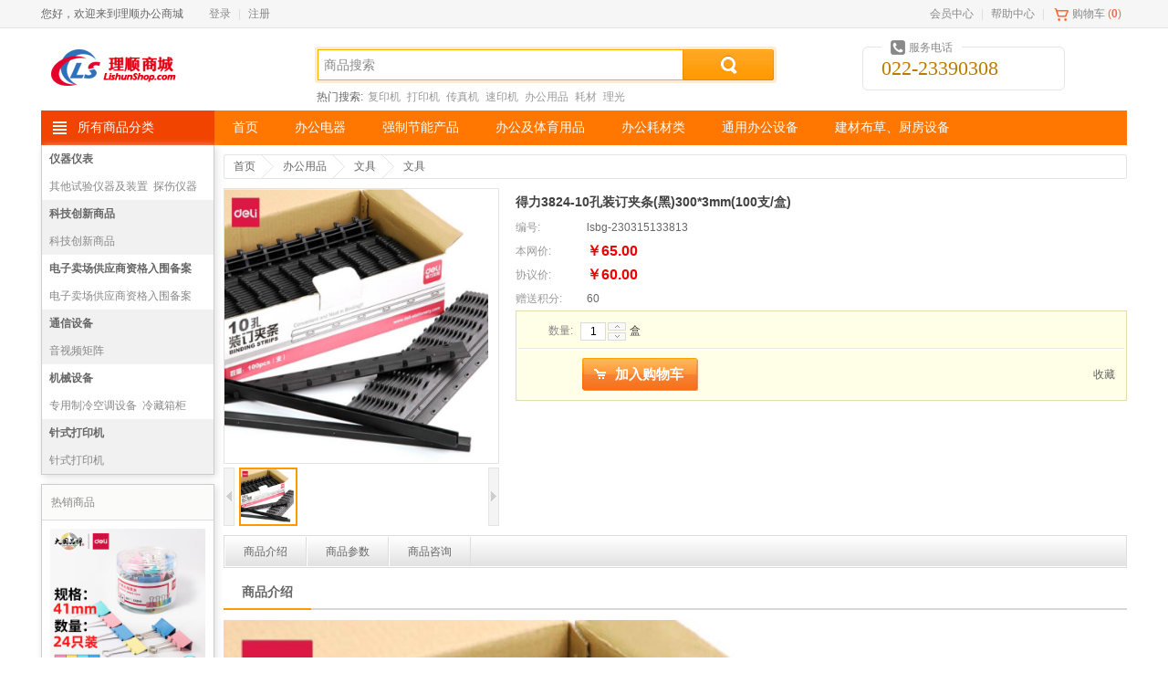

--- FILE ---
content_type: text/html;charset=UTF-8
request_url: https://lishunshop.com/product/detail/23043
body_size: 8023
content:
<!DOCTYPE html PUBLIC "-//W3C//DTD XHTML 1.0 Transitional//EN" "http://www.w3.org/TR/xhtml1/DTD/xhtml1-transitional.dtd">
<html xmlns="http://www.w3.org/1999/xhtml">
<head>
<meta http-equiv="content-type" content="text/html;charset=utf-8" />
<meta http-equiv="X-UA-Compatible" content="IE=edge" />
	<title>得力3824-10孔装订夹条(黑)300*3mm(100支/盒)</title>
	<meta name="author" content="SHOP++ Team" />
	<meta name="copyright" content="SHOP++" />
		<meta name="keywords" content="得力3824-10孔装订夹条(黑)300*3mm(100支/盒)" />
		<meta name="description" content="得力3824-10孔装订夹条(黑)300*3mm(100支/盒)" />
<link href="/resources/shop/css/animate.css" rel="stylesheet" type="text/css" />
<link href="/resources/shop/css/common.css" rel="stylesheet" type="text/css" />
<link href="/resources/shop/css/product.css" rel="stylesheet" type="text/css" />
<script type="text/javascript" src="/resources/shop/js/jquery.js"></script>
<script type="text/javascript" src="/resources/shop/js/jquery.tools.js"></script>
<script type="text/javascript" src="/resources/shop/js/jquery.jqzoom.js"></script>
<script type="text/javascript" src="/resources/shop/js/jquery.validate.js"></script>
<script type="text/javascript" src="/resources/shop/js/common.js"></script>
<script type="text/javascript">
$().ready(function() {

	var $headerCart = $("#headerCart");
	var $historyProduct = $("#historyProduct");
	var $clearHistoryProduct = $("#historyProduct a.clear");
	var $zoom = $("#zoom");
	var $thumbnailScrollable = $("#thumbnailScrollable");
	var $thumbnail = $("#thumbnailScrollable a");
	var $dialogOverlay = $("#dialogOverlay");
	var $preview = $("#preview");
	var $previewClose = $("#preview a.close");
	var $previewScrollable = $("#previewScrollable");
	var $price = $("#price");
	var $marketPrice = $("#marketPrice");
	var $rewardPoint = $("#rewardPoint");
	var $exchangePoint = $("#exchangePoint");
	var $specification = $("#specification dl");
	var $specificationTips = $("#specification div");
	var $specificationValue = $("#specification a");
	var $productNotifyForm = $("#productNotifyForm");
	var $productNotify = $("#productNotify");
	var $productNotifyEmail = $("#productNotify input");
	var $addProductNotify = $("#addProductNotify");
	var $quantity = $("#quantity");
	var $increase = $("#increase");
	var $decrease = $("#decrease");
	var $addCart = $("#addCart");
	var $exchange = $("#exchange");
	var $addProductFavorite = $("#addProductFavorite");
	var $window = $(window);
	var $bar = $("#bar ul");
	var $introductionTab = $("#introductionTab");
	var $parameterTab = $("#parameterTab");
	var $reviewTab = $("#reviewTab");
	var $consultationTab = $("#consultationTab");
	var $introduction = $("#introduction");
	var $parameter = $("#parameter");
	var $review = $("#review");
	var $addReview = $("#addReview");
	var $consultation = $("#consultation");
	var $addConsultation = $("#addConsultation");
	var barTop = $bar.offset().top;
	var barWidth = $bar.width();
	var skuId = 23043;
	var skuData = {};
	
	
	// 商品图片放大镜
	$zoom.jqzoom({
		zoomWidth: 368,
		zoomHeight: 368,
		title: false,
		preloadText: null,
		preloadImages: false
	});
	
	// 缩略图滚动
	$thumbnailScrollable.scrollable();
	
	$thumbnail.hover(function() {
		var $this = $(this);
		if ($this.hasClass("current")) {
			return false;
		}
		
		$thumbnail.removeClass("current");
		$this.addClass("current").click();
	});
	
	var previewScrollable = $previewScrollable.scrollable({
		keyboard: true
	});
	
	// 商品图片预览
	$zoom.click(function() {
		$preview.show().find("img[data-original]").each(function() {
			var $this = $(this);
			$this.attr("src", $this.attr("data-original")).removeAttr("data-original");
		});
		previewScrollable.data("scrollable").seekTo($thumbnail.filter(".current").index(), 0);
		$dialogOverlay.show();
		return false;
	});
	
	$previewClose.click(function() {
		$preview.hide();
		$dialogOverlay.hide();
	});
	
	// 规格值选择
	$specificationValue.click(function() {
		var $this = $(this);
		if ($this.hasClass("locked")) {
			return false;
		}
		
		$this.toggleClass("selected").parent().siblings().children("a").removeClass("selected");
		lockSpecificationValue();
		return false;
	});
	
	// 锁定规格值
	function lockSpecificationValue() {
		var currentSpecificationValueIds = $specification.map(function() {
			$selected = $(this).find("a.selected");
			return $selected.size() > 0 ? $selected.attr("val") : [null];
		}).get();
		$specification.each(function(i) {
			$(this).find("a").each(function(j) {
				var $this = $(this);
				var specificationValueIds = currentSpecificationValueIds.slice(0);
				specificationValueIds[i] = $this.attr("val");
				if (isValid(specificationValueIds)) {
					$this.removeClass("locked");
				} else {
					$this.addClass("locked");
				}
			});
		});
		var sku = skuData[currentSpecificationValueIds.join(",")];
		if (sku != null) {
			skuId = sku.id;
			$price.text(currency(sku.price, true));
			$marketPrice.text(currency(sku.marketPrice, true));
			$rewardPoint.text(sku.rewardPoint);
			$exchangePoint.text(sku.exchangePoint);
			if (sku.isOutOfStock) {
				if ($addProductNotify.val() == "确定登记") {
					$productNotify.show();
				}
				$addProductNotify.show();
				$quantity.closest("dl").hide();
				$addCart.hide();
				$exchange.hide();
			} else {
				$productNotify.hide();
				$addProductNotify.hide();
				$quantity.closest("dl").show();
				$addCart.show();
				$exchange.show();
			}
		} else {
			skuId = null;
		}
	}
	
	// 判断规格值ID是否有效
	function isValid(specificationValueIds) {
		for(var key in skuData) {
			var ids = key.split(",");
			if (match(specificationValueIds, ids)) {
				return true;
			}
		}
		return false;
	}
	
	// 判断数组是否配比
	function match(array1, array2) {
		if (array1.length != array2.length) {
			return false;
		}
		for(var i = 0; i < array1.length; i ++) {
			if (array1[i] != null && array2[i] != null && array1[i] != array2[i]) {
				return false;
			}
		}
		return true;
	}
	
	// 到货通知
	$addProductNotify.click(function() {
		if (skuId == null) {
			$specificationTips.fadeIn(150).fadeOut(150).fadeIn(150);
			return false;
		}
		if ($addProductNotify.val() == "到货通知我") {
			$addProductNotify.val("确定登记");
			$productNotify.show();
			$productNotifyEmail.focus();
			if ($.trim($productNotifyEmail.val()) == "") {
				$.ajax({
					url: "/product_notify/email",
					type: "GET",
					dataType: "json",
					success: function(data) {
						$productNotifyEmail.val(data.email);
					}
				});
			}
		} else {
			$productNotifyForm.submit();
		}
		return false;
	});
	
	// 到货通知表单验证
	$productNotifyForm.validate({
		rules: {
			email: {
				required: true,
				email: true
			}
		},
		submitHandler: function(form) {
			$.ajax({
				url: "/product_notify/save",
				type: "POST",
				data: {skuId: skuId, email: $productNotifyEmail.val()},
				dataType: "json",
				beforeSend: function() {
					$addProductNotify.prop("disabled", true);
				},
				success: function(data) {
					$addProductNotify.val("到货通知我");
					$productNotify.hide();
				},
				complete: function() {
					$addProductNotify.prop("disabled", false);
				}
			});
		}
	});
	
	// 购买数量
	$quantity.keypress(function(event) {
		return (event.which >= 48 && event.which <= 57) || event.which == 8;
	});
	
	// 增加购买数量
	$increase.click(function() {
		var quantity = $quantity.val();
		if (/^\d*[1-9]\d*$/.test(quantity)) {
			$quantity.val(parseInt(quantity) + 1);
		} else {
			$quantity.val(1);
		}
	});
	
	// 减少购买数量
	$decrease.click(function() {
		var quantity = $quantity.val();
		if (/^\d*[1-9]\d*$/.test(quantity) && parseInt(quantity) > 1) {
			$quantity.val(parseInt(quantity) - 1);
		} else {
			$quantity.val(1);
		}
	});
	
		// 加入购物车
		$addCart.click(function() {
			if (skuId == null) {
				$specificationTips.fadeIn(150).fadeOut(150).fadeIn(150);
				return false;
			}
			var quantity = $quantity.val();
			if (/^\d*[1-9]\d*$/.test(quantity)) {
				$.ajax({
					url: "/cart/add",
					type: "POST",
					data: {skuId: skuId, quantity: quantity},
					dataType: "json",
					success: function() {
						if ($headerCart.size() > 0 && window.XMLHttpRequest) {
							var $image = $zoom.find("img");
							var cartOffset = $headerCart.offset();
							var imageOffset = $image.offset();
							$image.clone().css({
								width: 300,
								height: 300,
								position: "absolute",
								"z-index": 20,
								top: imageOffset.top,
								left: imageOffset.left,
								opacity: 0.8,
								border: "1px solid #dddddd",
								"background-color": "#eeeeee"
							}).appendTo("body").animate({
								width: 30,
								height: 30,
								top: cartOffset.top,
								left: cartOffset.left,
								opacity: 0.2
							}, 1000, function() {
								$(this).remove();
							});
						}
					}
				});
			} else {
				$.alert("购买数量必须为正整数");
			}
		});
	
	// 添加商品收藏
	$addProductFavorite.click(function() {
		$.ajax({
			url: "/member/product_favorite/add",
			type: "POST",
			data: {productId: 23043},
			dataType: "json"
		});
		return false;
	});
	
	$bar.width(barWidth);
	
	$window.scroll(function() {
		var scrollTop = $(this).scrollTop();
		if (scrollTop > barTop) {
			$bar.addClass("fixed");
			var introductionTop = $introduction.size() > 0 ? $introduction.offset().top - 36 : null;
			var parameterTop = $parameter.size() > 0 ? $parameter.offset().top - 36 : null;
			var reviewTop = $review.size() > 0 ? $review.offset().top - 36 : null;
			var consultationTop = $consultation.size() > 0 ? $consultation.offset().top - 36 : null;
			if (consultationTop != null && scrollTop >= consultationTop) {
				$bar.find("li").removeClass("current");
				$consultationTab.addClass("current");
			} else if (reviewTop != null && scrollTop >= reviewTop) {
				$bar.find("li").removeClass("current");
				$reviewTab.addClass("current");
			} else if (parameterTop != null && scrollTop >= parameterTop) {
				$bar.find("li").removeClass("current");
				$parameterTab.addClass("current");
			} else if (introductionTop != null && scrollTop >= introductionTop) {
				$bar.find("li").removeClass("current");
				$introductionTab.addClass("current");
			}
		} else {
			$bar.removeClass("fixed").find("li").removeClass("current");
		}
	});
	
	// 浏览记录
	var historyProduct = getCookie("historyProduct");
	var historyProductIds = historyProduct != null ? historyProduct.split(",") : [];
	for (var i = 0; i < historyProductIds.length; i ++) {
		if (historyProductIds[i] == 23043) {
			historyProductIds.splice(i, 1);
			break;
		}
	}
	historyProductIds.unshift(23043);
	if (historyProductIds.length > 6) {
		historyProductIds.pop();
	}
	addCookie("historyProduct", historyProductIds.join(","));
	$.ajax({
		url: "/product/history",
		type: "GET",
		data: {productIds: historyProductIds},
		dataType: "json",
		success: function(data) {
			$.each(data, function (i, item) {
				var thumbnail = item.thumbnail != null ? item.thumbnail : "/upload/image/default_thumbnail.jpg";
				$historyProduct.find("dt").after(
'<dd> <img src="' + escapeHtml(thumbnail) + '" \/> <a href="' + escapeHtml(item.path) + '" title="' + escapeHtml(item.name) + '">' + escapeHtml(abbreviate(item.name, 30)) + '<\/a> <strong>' + currency(item.price, true) + '<\/strong> <\/dd>'				);
			});
		}
	});
	
	// 清空浏览记录
	$clearHistoryProduct.click(function() {
		$historyProduct.remove();
		removeCookie("historyProduct");
	});
	
	// 点击数
	$.ajax({
		url: "/product/hits/23043",
		type: "GET"
	});

});
</script>
</head>
<body>
	<div id="dialogOverlay" class="dialogOverlay"></div>
<script type="text/javascript">
	$().ready(function() {

		var $window = $(window);
		var $headerName = $("#headerName");
		var $headerLogin = $("#headerLogin");
		var $headerRegister = $("#headerRegister");
		var $headerLogout = $("#headerLogout");
		var $productSearchForm = $("#productSearchForm");
		var $keyword = $("#productSearchForm input");
		var $headerCartQuantity = $("#headerCart em");
		var currentMemberUsername = getCookie("currentMemberUsername");
		var defaultKeyword = "商品搜索";

		if ($.trim(currentMemberUsername) != "") {
			$headerName.text(currentMemberUsername).show();
			$headerLogout.show();
		} else {
			$headerLogin.show();
			$headerRegister.show();
		}

		$keyword.focus(function() {
			if ($.trim($keyword.val()) == defaultKeyword) {
				$keyword.val("");
			}
		});

		$keyword.blur(function() {
			if ($.trim($keyword.val()) == "") {
				$keyword.val(defaultKeyword);
			}
		});

		$productSearchForm.submit(function() {
			if ($.trim($keyword.val()) == "" || $keyword.val() == defaultKeyword) {
				return false;
			}
		});

		// 购物车信息
		$window.on("cartInfoLoad", function(event, cartInfo) {
			var productQuantity = cartInfo != null && cartInfo.productQuantity != null ? cartInfo.productQuantity : 0;
			if ($headerCartQuantity.text() != productQuantity && "opacity" in document.documentElement.style) {
				$headerCartQuantity.fadeOut(function() {
					$headerCartQuantity.text(productQuantity).fadeIn();
				});
			} else {
				$headerCartQuantity.text(productQuantity);
			}
		});

	});
</script>
<div class="header">
	<div class="top">
		<div class="topNav">
			<ul class="left">
				<li>
					<span>您好，欢迎来到理顺办公商城</span>
					<span id="headerName" class="headerName">&nbsp;</span>
				</li>
				<li id="headerLogin" class="headerLogin">
					<a href="/member/login">登录</a>|
				</li>
				<li id="headerRegister" class="headerRegister">
					<a href="/member/register">注册</a>
				</li>
				<li id="headerLogout" class="headerLogout">
					<a href="/member/logout">[退出]</a>
				</li>
			</ul>
			<ul class="right">
						<li>
							<a href="/member/index">会员中心</a>|
						</li>
						<li>
							<a href="/article/list/3">帮助中心</a>|
						</li>
				<li id="headerCart" class="headerCart">
					<a href="/cart/list">购物车</a>
					(<em></em>)
				</li>
			</ul>
		</div>

	</div>
	<div class="container">
		<div class="row">
			<div class="span3">
				<a href="/">
					<img src="https://lishunshop.com/upload/image/202212/75c96f60-b62d-4bb1-b20e-1b0a65378c73.png" alt="理顺办公商城" />
				</a>
			</div>
			<div class="span6">
				<div class="search">
					<form id="productSearchForm" action="/product/search" method="get">
						<input name="keyword" class="keyword" value="商品搜索" autocomplete="off" x-webkit-speech="x-webkit-speech" x-webkit-grammar="builtin:search" maxlength="30" />
						<button type="submit">&nbsp;</button>
					</form>
				</div>
				<div class="hotSearch">
						热门搜索:
							<a href="/product/search?keyword=%E5%A4%8D%E5%8D%B0%E6%9C%BA">复印机</a>
							<a href="/product/search?keyword=%E6%89%93%E5%8D%B0%E6%9C%BA">打印机</a>
							<a href="/product/search?keyword=%E4%BC%A0%E7%9C%9F%E6%9C%BA">传真机</a>
							<a href="/product/search?keyword=%E9%80%9F%E5%8D%B0%E6%9C%BA">速印机</a>
							<a href="/product/search?keyword=%E5%8A%9E%E5%85%AC%E7%94%A8%E5%93%81">办公用品</a>
							<a href="/product/search?keyword=%E8%80%97%E6%9D%90">耗材</a>
							<a href="/product/search?keyword=%E7%90%86%E5%85%89">理光</a>
				</div>
			</div>
			<div class="span3">
				<div class="phone">
					<em>服务电话</em>
					022-23390308
				</div>
			</div>
		</div>
		<div class="row">
			<div class="span12">
				<dl class="mainNav">
					<dt>
						<a href="/product_category">所有商品分类</a>
					</dt>
							<dd>
								<a href="/">首页</a>
							</dd>
							<dd>
								<a href="/">办公电器</a>
							</dd>
							<dd>
								<a href="/">强制节能产品</a>
							</dd>
							<dd>
								<a href="/">办公及体育用品</a>
							</dd>
							<dd>
								<a href="/">办公耗材类</a>
							</dd>
							<dd>
								<a href="/">通用办公设备</a>
							</dd>
							<dd>
								<a href="/">建材布草、厨房设备</a>
							</dd>
				</dl>
			</div>
		</div>
	</div>
</div>
	<div class="container productDetail">
		<div class="row">
			<div class="span2">
	<div class="hotProductCategory">
			<dl class="odd clearfix">
				<dt>
					<a href="/product/list/1768925224960">仪器仪表</a>
				</dt>
						<dd>
							<a href="/product/list/1768925258242">其他试验仪器及装置</a>
						</dd>
						<dd>
							<a href="/product/list/1768925260291">探伤仪器</a>
						</dd>
						<dd>
							<a href="/product/list/1768925252357">透镜、棱镜、反射镜</a>
						</dd>
						<dd>
							<a href="/product/list/1768925259273">计费与里程表</a>
						</dd>
			</dl>
			<dl class="even clearfix">
				<dt>
					<a href="/product/list/1768925268233">科技创新商品</a>
				</dt>
						<dd>
							<a href="/product/list/1768925268340">科技创新商品</a>
						</dd>
			</dl>
			<dl class="odd clearfix">
				<dt>
					<a href="/product/list/1768925269011">电子卖场供应商资格入围备案</a>
				</dt>
						<dd>
							<a href="/product/list/1768925269125">电子卖场供应商资格入围备案</a>
						</dd>
			</dl>
			<dl class="even clearfix">
				<dt>
					<a href="/product/list/1768925229604">通信设备</a>
				</dt>
						<dd>
							<a href="/product/list/1768925230082">音视频矩阵</a>
						</dd>
						<dd>
							<a href="/product/list/1768925229852">视频会议多点控制器</a>
						</dd>
						<dd>
							<a href="/product/list/1768925235525">文件(图文)传真机</a>
						</dd>
						<dd>
							<a href="/product/list/1768925235294">普通电话机（不包含移动电话）</a>
						</dd>
			</dl>
			<dl class="odd clearfix">
				<dt>
					<a href="/product/list/1768925220648">机械设备</a>
				</dt>
						<dd>
							<a href="/product/list/1768925221473">专用制冷空调设备</a>
						</dd>
						<dd>
							<a href="/product/list/1768925220776">冷藏箱柜</a>
						</dd>
						<dd>
							<a href="/product/list/1768925221316">空调机组</a>
						</dd>
			</dl>
			<dl class="even clearfix">
				<dt>
					<a href="/product/list/1768925265451">针式打印机</a>
				</dt>
						<dd>
							<a href="/product/list/1768925265556">针式打印机</a>
						</dd>
			</dl>
	</div>
		<div class="hotProduct">
			<dl>
				<dt>热销商品</dt>
					<dd>
						<a href="/product/detail/22272">
							<img src="https://lishunshop.com/upload/image/202302/0f8fca54-d54f-41fc-8d33-f346465b98f0.jpg" alt="得力 8552ES彩色长尾票夹筒装(混)(24只/筒)" />
							<span title="得力 8552ES彩色长尾票夹筒装(混)(24只/筒)">得力 8552ES彩色长尾票夹筒装(混)(24只/筒)</span>
						</a>
						<strong>
							￥14.10
								<del>￥17.90</del>
						</strong>
					</dd>
					<dd>
						<a href="/product/detail/23040">
							<img src="https://lishunshop.com/upload/image/202303/be23fd3b-06d7-41ae-98f5-2f144c2332f2.jpg" alt="得力 3819 护卡膜  100片/包 （单位：包） 透明" />
							<span title="得力 3819 护卡膜  100片/包 （单位：包） 透明">得力 3819 护卡膜  100片/包 （单位：包） 透明</span>
						</a>
						<strong>
							￥38.79
								<del>￥38.79</del>
						</strong>
					</dd>
					<dd>
						<a href="/product/detail/22273">
							<img src="https://lishunshop.com/upload/image/202302/837b495e-ec21-4f9d-b8b1-322f437904af.png" alt="得力 8553ES 彩色长尾票夹 32mm 24只/筒" />
							<span title="得力 8553ES 彩色长尾票夹 32mm 24只/筒">得力 8553ES 彩色长尾票夹 32mm 24只/筒</span>
						</a>
						<strong>
							￥8.50
								<del>￥10.00</del>
						</strong>
					</dd>
			</dl>
		</div>
<div id="historyProduct" class="historyProduct">
	<dl>
		<dt>最近浏览过的</dt>
		<dd>
			<a href="javascript:;" class="clear">清除历史记录</a>
		</dd>
	</dl>
</div>			</div>
			<div class="span10">
				<div class="breadcrumb">
					<ul>
						<li>
							<a href="/">首页</a>
						</li>
								<li>
									<a href="/product/list/1769011621704">办公用品</a>
								</li>
								<li>
									<a href="/product/list/1769011628872">文具</a>
								</li>
						<li>
							<a href="/product/list/32765">文具</a>
						</li>
					</ul>
				</div>
				<div class="productImage">
						<a href="https://lishunshop.com/upload/image/202303/b3db7bba-69f6-4c8b-9b53-a4b4d206437e.png" id="zoom" rel="gallery">
							<img class="medium" src="https://lishunshop.com/upload/image/202303/b3db7bba-69f6-4c8b-9b53-a4b4d206437e.png" />
						</a>
					<a href="javascript:;" class="prev">&nbsp;</a>
					<div id="thumbnailScrollable" class="scrollable">
						<div class="items">
									<a class="current" href="javascript:;" rel="{gallery: 'gallery', smallimage: 'https://lishunshop.com/upload/image/202303/b3db7bba-69f6-4c8b-9b53-a4b4d206437e.png', largeimage: 'https://lishunshop.com/upload/image/202303/b3db7bba-69f6-4c8b-9b53-a4b4d206437e.png'}">
										<img src="https://lishunshop.com/upload/image/202303/b3db7bba-69f6-4c8b-9b53-a4b4d206437e.png" title="" />
									</a>
						</div>
					</div>
					<a href="javascript:;" class="next">&nbsp;</a>
				</div>
				<div id="preview" class="preview">
					<a href="javascript:;" class="close">&nbsp;</a>
					<a href="javascript:;" class="prev">&nbsp;</a>
					<div id="previewScrollable" class="scrollable">
						<div class="items">
									<img src="/upload/image/blank.gif" data-original="https://lishunshop.com/upload/image/202303/b3db7bba-69f6-4c8b-9b53-a4b4d206437e.png" title="" />
						</div>
					</div>
					<a href="javascript:;" class="next">&nbsp;</a>
				</div>
				<div class="info">
					<h1>
						得力3824-10孔装订夹条(黑)300*3mm(100支/盒)
					</h1>
					<dl>
						<dt>编号:</dt>
						<dd>
							lsbg-230315133813
						</dd>
					</dl>
						<dl>
						    <dt>本网价:</dt>
							<dd>
								<strong id="marketPrice">￥65.00</strong>
							</dd>
						</dl>
						<dl>
							<dt>协议价:</dt>
							<dd>
								<strong id="price">￥60.00</strong>
							</dd>
						</dl>
							<dl>
								<dt>赠送积分:</dt>
								<dd id="rewardPoint">
									60
								</dd>
							</dl>
				</div>
					<div class="action">
						<form id="productNotifyForm" action="/product_notify/save" method="post">
							<dl id="productNotify" class="productNotify hidden">
								<dt>您的E-mail:</dt>
								<dd>
									<input type="text" name="email" maxlength="200" />
								</dd>
							</dl>
						</form>
						<dl class="quantity">
							<dt>数量:</dt>
							<dd>
								<input type="text" id="quantity" name="quantity" value="1" maxlength="4" onpaste="return false;" />
								<div>
									<span id="increase" class="increase">&nbsp;</span>
									<span id="decrease" class="decrease">&nbsp;</span>
								</div>
							</dd>
							<dd>
								盒
							</dd>
						</dl>
						<div class="buy">
							<input type="button" id="addProductNotify" class="addProductNotify hidden" value="到货通知我" />
								<input type="button" id="addCart" class="addCart" value="加入购物车" />
							<a href="javascript:;" id="addProductFavorite">收藏</a>
						</div>
					</div>
				<div class="share">
					<div id="bdshare" class="bdshare_t bds_tools get-codes-bdshare">
						<a class="bds_qzone"></a>
						<a class="bds_tsina"></a>
						<a class="bds_tqq"></a>
						<a class="bds_renren"></a>
						<a class="bds_t163"></a>
						<span class="bds_more"></span>
						<a class="shareCount"></a>
					</div>
				</div>
				<div id="bar" class="bar">
					<ul>
							<li id="introductionTab">
								<a href="#introduction">商品介绍</a>
							</li>
							<li id="parameterTab">
								<a href="#parameter">商品参数</a>
							</li>
							<li id="consultationTab">
								<a href="#consultation">商品咨询</a>
							</li>
					</ul>
				</div>
					<div id="introduction" name="introduction" class="introduction">
						<div class="title">
							<strong>商品介绍</strong>
						</div>
							<div><p><img src="https://lishunshop.com/upload/image/202303/faaf73f1-a003-4e3f-bc78-917f602ac5b7.png"/></p></div>
					</div>
					<div id="parameter" name="parameter" class="parameter">
						<div class="title">
							<strong>商品参数</strong>
						</div>
						<table>
								<tr>
									<th class="group" colspan="2">基本参数</th>
								</tr>
									<tr>
										<th>类别</th>
										<td>夹</td>
									</tr>
									<tr>
										<th>个数</th>
										<td>1</td>
									</tr>
									<tr>
										<th>产品材质</th>
										<td>塑料</td>
									</tr>
									<tr>
										<th>产品尺寸(mm)</th>
										<td></td>
									</tr>
									<tr>
										<th>重量(g)</th>
										<td></td>
									</tr>
									<tr>
										<th>包装清单</th>
										<td></td>
									</tr>
									<tr>
										<th>售后服务</th>
										<td></td>
									</tr>
						</table>
					</div>
					<div id="consultation" name="consultation" class="consultation">
						<div class="title">商品咨询</div>
						<div class="content">
									<p>
										暂无商品咨询信息 <a href="/consultation/add/23043" id="addConsultation">[发表商品咨询]</a>
									</p>
						</div>
					</div>
			</div>
		</div>
	</div>
<div class="footer">
	<div class="service clearfix">
		<dl>
			<dt class="icon1">新手指南</dt>
			<dd>
				<a href="#">购物流程</a>
			</dd>
						<dd>
				<a href="#">购买宝贝</a>
			</dd>
			<dd>
				<a href="#">支付货款</a>
			</dd>
			<dd>
				<a href="#">用户协议</a>
			</dd>
		</dl>
		<dl>
			<dt class="icon2">特色服务</dt>
			<dd>
				<a href="#">购物流程</a>
			</dd>
			<dd>
				<a href="#">购买宝贝</a>
			</dd>
			<dd>
				<a href="#">支付货款</a>
			</dd>
			<dd>
				<a href="#">用户协议</a>
			</dd>
		</dl>
		<dl>
			<dt class="icon3">支付方式</dt>
			<dd>
				<a href="#">购物流程</a>
			</dd>
			<dd>
				<a href="#">购买宝贝</a>
			</dd>
			<dd>
				<a href="#">支付货款</a>
			</dd>
			<dd>
				<a href="#">用户协议</a>
			</dd>
		</dl>
		<dl>
			<dt class="icon4">配送方式</dt>
			<dd>
				<a href="#">购物流程</a>
			</dd>
			<dd>
				<a href="#">购买宝贝</a>
			</dd>
			<dd>
				<a href="#">支付货款</a>
			</dd>
			<dd>
				<a href="#">用户协议</a>
			</dd>
		</dl>
		<div class="qrCode">
			<img src="/resources/shop/images/qr_code.jpg" alt="官方微信" />
			官方微信
		</div>
	</div>
	<div class="bottom">
		<div class="bottomNav">
			<ul>
						<li>
							<a href="#">关于我们</a>
							|
						</li>
						<li>
							<a href="#">联系我们</a>
							|
						</li>
						<li>
							<a href="#">诚聘英才</a>
							|
						</li>
						<li>
							<a href="#">隐私政策</a>
							|
						</li>
						<li>
							<a href="#">法律声明</a>
							|
						</li>
						<li>
							<a href="#">客户服务</a>
							|
						</li>
						<li>
							<a href="/friendlink">友情链接</a>
							
						</li>
			</ul>
		</div>
		<div class="info">
			<p>
				<img src = "/resources/shop/images/ghs.png"/>&nbsp&nbsp
				<a target="_blank" href="https://beian.miit.gov.cn/">津ICP备16006390号-3</a>
				&nbsp;&nbsp;
				<a href="https://lishunshop.com/upload/image/yyzzgs.jpg" target="_blank">营业执照公示</a>
			</p>
			<p>Copyright © 2008-2018 理顺办公商城 版权所有</p>
				<ul>
						<li>
							<a href="http://www.alipay.com" target="_blank">
								<img src="https://qysc.zhiyoucai.com:7010/upload/image/202212/87d2466c-45d8-4be4-a053-0eb1d307bdbb.png" alt="支付宝" />
							</a>
						</li>
						<li>
							<a href="http://www.tenpay.com" target="_blank">
								<img src="https://qysc.zhiyoucai.com:7010/upload/image/202212/c5c78b18-1353-47a7-868c-3a2e7a18f23b.png" alt="财付通" />
							</a>
						</li>
						<li>
							<a href="https://www.95516.com" target="_blank">
								<img src="https://qysc.zhiyoucai.com:7010/upload/image/202212/4751eab4-55ab-4d83-b83a-4a9449912779.png" alt="中国银联" />
							</a>
						</li>
						<li>
							<a href="http://www.kuaidi100.com" target="_blank">
								<img src="https://qysc.zhiyoucai.com:7010/upload/image/202212/d6d4dec6-60d0-4c30-b8b9-5153ef4960a2.png" alt="快递100" />
							</a>
						</li>
						<li>
							<a href="http://www.cnzz.com" target="_blank">
								<img src="https://qysc.zhiyoucai.com:7010/upload/image/202212/8e039068-72c1-4f18-ae07-5fd7f54de53c.png" alt="站长统计" />
							</a>
						</li>
						<li>
							<a href="http://down.admin5.com" target="_blank">
								<img src="https://qysc.zhiyoucai.com:7010/upload/image/202212/24673314-5f3b-4d78-8637-82906c0febdd.png" alt="A5下载" />
							</a>
						</li>
						<li>
							<a href="http://www.ccb.com" target="_blank">
								<img src="https://qysc.zhiyoucai.com:7010/upload/image/202212/8b692b3c-c850-42b1-be67-247a035669fd.png" alt="中国建设银行" />
							</a>
						</li>
				</ul>
		</div>
	</div>
</div>
	<script type="text/javascript" id="bdshare_js" data="type=tools&amp;uid=0"></script>
	<script type="text/javascript" id="bdshell_js"></script>
	<script type="text/javascript">
		document.getElementById("bdshell_js").src = "http://bdimg.share.baidu.com/static/js/shell_v2.js?cdnversion=" + Math.ceil(new Date() / 3600000)
	</script>
</body>
</html>

--- FILE ---
content_type: text/css;charset=UTF-8
request_url: https://lishunshop.com/resources/shop/css/common.css
body_size: 3753
content:
@charset "utf-8";

/*
 * Copyright 2008-2018 shopxx.net. All rights reserved.
 * Support: http://www.shopxx.net
 * License: http://www.shopxx.net/license
 * 
 * Style - Common
 * Version: 5.0
 */

/* ---------- Reset ---------- */

body, div, dl, dt, dd, ul, ol, li, h1, h2, h3, h4, h5, h6, form, fieldset, legend, input, textarea, select, button, th, td, p, hr, blockquote, pre, code {
	padding: 0px;
	margin: 0px;
}

html {
	_width: 100%;
	_height: 100%;
	color: #666666;
	-webkit-text-size-adjust: 100%;
	-ms-text-size-adjust: 100%;
	_filter: expression(document.execCommand("BackgroundImageCache", false, true));
	background-color: #ffffff;
	_background-image: url(about: blank);
	_background-attachment: fixed;
}

body {
	_width: 100%;
	_height: 100%;
}

body, input, textarea, select, button {
	font: 12px tahoma, Arial, Verdana, sans-serif;
}

input, textarea, select, button {
	font-size: 100%;
	vertical-align: middle;
	outline: none;
}

input[type=checkbox] {
	margin-right: 2px;
}

textarea {
	resize: none;
}

button {
	cursor: pointer;
}

table {
	width: 100%;
	border-collapse: collapse;
	border-spacing: 0px;
}

th {
	text-align: left;
}

a {
	color: #666666;
	text-decoration: none;
}

a:hover {
	color: #ff6600;
	text-decoration: none;
}

img {
	vertical-align: middle;
	image-rendering: optimizeQuality;
	-ms-interpolation-mode: bicubic;
	border: 0px;
}

ul, ol {
	list-style-type: none;
}

h1, h2, h3, h4, h5, h6, strong, em, b {
	font-size: 100%;
	font-style: normal;
	font-weight: bold;
}

del {
	text-decoration: line-through;
}

/* ---------- Base ---------- */

.black {
	color: black;
}

.white {
	color: white;
}

.gray {
	color: gray;
}

.silver {
	color: silver;
}

.red {
	color: red;
}

.green {
	color: green;
}

.blue {
	color: blue;
}

.left {
	_display: inline;
	float: left;
}

.right {
	_display: inline;
	float: right;
}

.center {
	margin-left: auto;
	margin-right: auto;
}

.hidden {
	display: none;
}

.clearfix {
	*zoom: 1;
}

.clearfix:before, .clearfix:after {
	display: table;
	content: "";
}

.clearfix:after {
	clear: both;
}

.dialogOverlay {
	width: 100%;
	height: 100%;
	display: none;
	position: fixed;
	_position: absolute;
	top: 0px;
	_top: expression(documentElement.scrollTop + documentElement.clientHeight - this.offsetHeight);
	left: 0px;
	z-index: 80;
	filter: alpha(opacity = 30);
	opacity: 0.3;
	*zoom: 1;
	background: url(../images/dialog_overlay.png);
}

/* ---------- Grid ---------- */

.container {
	width: 1190px;
	margin: 0px auto;
	*zoom: 1;
}

.container .row {
	margin-left: -10px;
	*zoom: 1;
}

.container:before, .container:after, .container .row:before, .container .row:after {
	display: table;
	content: "";
}

.container:after, .container .row:after {
	clear: both;
}

.container .span1, .container .span2, .container .span3, .container .span4, .container .span5, .container .span6, .container .span7, .container .span8, .container .span9, .container .span10, .container .span11, .container .span12 {
	min-height: 1px;
	_height: 1px;
	_display: inline;
	float: left;
	margin-left: 10px;
}

.container .span1 {
	width: 90px;
}

.container .span2 {
	width: 190px;
}

.container .span3 {
	width: 290px;
}

.container .span4 {
	width: 390px;
}

.container .span5 {
	width: 490px;
}

.container .span6 {
	width: 590px;
}

.container .span7 {
	width: 690px;
}

.container .span8 {
	width: 790px;
}

.container .span9 {
	width: 890px;
}

.container .span10 {
	width: 990px;
}

.container .span11 {
	width: 1090px;
}

.container .span12 {
	width: 1190px;
}

.container .offset1 {
	margin-left: 110px;
}

.container .offset2 {
	margin-left: 210px;
}

.container .offset3 {
	margin-left: 310px;
}

.container .offset4 {
	margin-left: 410px;
}

.container .offset5 {
	margin-left: 510px;
}

.container .offset6 {
	margin-left: 610px;
}

.container .offset7 {
	margin-left: 710px;
}

.container .offset8 {
	margin-left: 810px;
}

.container .offset9 {
	margin-left: 910px;
}

.container .offset10 {
	margin-left: 1010px;
}

.container .offset11 {
	margin-left: 1110px;
}

.container .offset12 {
	margin-left: 1210px;
}

/* ---------- Form ---------- */

input.text {
	width: 210px;
	height: 24px;
	line-height: 24px;
	padding: 4px;
	color: #666666;
	-webkit-box-shadow: inset 0px 1px 1px rgba(0, 0, 0, 0.075);
	-moz-box-shadow: inset 0px 1px 1px rgba(0, 0, 0, 0.075);
	box-shadow: inset 0px 1px 1px rgba(0, 0, 0, 0.075);
	-webkit-transition: border-color ease-in-out 0.15s, box-shadow ease-in-out 0.15s;
	-moz-transition: border-color ease-in-out 0.15s, box-shadow ease-in-out 0.15s;
	transition: border-color ease-in-out 0.15s, box-shadow ease-in-out 0.15s;
	-webkit-border-radius: 3px;
	-moz-border-radius: 3px;
	border-radius: 3px;
	border: 1px solid;
	border-color: #999999 #e1e1e1 #e1e1e1 #999999;
}

input.text[type=file] {
	-webkit-box-shadow: none;
	-moz-box-shadow: none;
	box-shadow: none;
}

input.text:hover {
	border-color: #89c1ee;
}

input.text:focus {
	-webkit-box-shadow: inset 0px 1px 1px rgba(0, 0, 0, 0.075), 0px 0px 8px rgba(102, 175, 233, 0.6);
	-moz-box-shadow: inset 0px 1px 1px rgba(0, 0, 0, 0.075), 0px 0px 8px rgba(102, 175, 233, 0.6);
	box-shadow: inset 0px 1px 1px rgba(0, 0, 0, 0.075), 0px 0px 8px rgba(102, 175, 233, 0.6);
	border-color: #66afe9;
	background: none;
}

input.text:disabled {
	-webkit-box-shadow: none;
	-moz-box-shadow: none;
	box-shadow: none;
	cursor: not-allowed;
	background-color: #f8f8f8;
}

input.text:disabled:hover {
	border: 1px solid;
	border-color: #999999 #e1e1e1 #e1e1e1 #999999;
}

textarea.text {
	width: 350px;
	height: 120px;
	padding: 4px;
	color: #666666;
	-webkit-box-shadow: inset 0px 1px 1px rgba(0, 0, 0, 0.075);
	-moz-box-shadow: inset 0px 1px 1px rgba(0, 0, 0, 0.075);
	box-shadow: inset 0px 1px 1px rgba(0, 0, 0, 0.075);
	-webkit-transition: border-color ease-in-out 0.15s, box-shadow ease-in-out 0.15s;
	-moz-transition: border-color ease-in-out 0.15s, box-shadow ease-in-out 0.15s;
	transition: border-color ease-in-out 0.15s, box-shadow ease-in-out 0.15s;
	-webkit-border-radius: 3px;
	-moz-border-radius: 3px;
	border-radius: 3px;
	border: 1px solid;
	border-color: #999999 #e1e1e1 #e1e1e1 #999999;
}

textarea.text:hover {
	border-color: #89c1ee;
}

textarea.text:focus {
	-webkit-box-shadow: inset 0px 1px 1px rgba(0, 0, 0, 0.075), 0px 0px 8px rgba(102, 175, 233, 0.6);
	-moz-box-shadow: inset 0px 1px 1px rgba(0, 0, 0, 0.075), 0px 0px 8px rgba(102, 175, 233, 0.6);
	box-shadow: inset 0px 1px 1px rgba(0, 0, 0, 0.075), 0px 0px 8px rgba(102, 175, 233, 0.6);
	border-color: #66afe9;
}

textarea.text:disabled {
	-webkit-box-shadow: none;
	-moz-box-shadow: none;
	box-shadow: none;
	cursor: not-allowed;
	background-color: #f8f8f8;
}

textarea.text:disabled:hover {
	border: 1px solid;
	border-color: #999999 #e1e1e1 #e1e1e1 #999999;
}

input.button {
	height: 28px;
	*line-height: 22px;
	display: inline-block;
	*zoom: 1;
	*display: inline;
	padding: 0px 16px;
	margin-right: 6px;
	color: #777777;
	vertical-align: middle;
	*overflow: visible;
	cursor: pointer;
	text-shadow: 1px 1px #ffffff;
	-webkit-box-shadow: 0px 1px 1px rgba(0, 0, 0, 0.075);
	-moz-box-shadow: 0px 1px 1px rgba(0, 0, 0, 0.075);
	box-shadow: 0px 1px 1px rgba(0, 0, 0, 0.075);
	-webkit-border-radius: 3px;
	-moz-border-radius: 3px;
	border-radius: 3px;
	-webkit-user-select: none;
	-moz-user-select: none;
	-ms-user-select: none;
	-o-user-select: none;
	user-select: none;
	white-space: nowrap;
	outline: none;
	blr: expression(this.hideFocus = true);
	border: 1px solid #ffc888;
	background: url(../images/common.gif) 0px -30px repeat-x;
}

@-moz-document url-prefix() {
	input.button {
		padding: 0px 10px;
	}
}

input.button:hover {
	color: #222222;
	background-position: 0px -60px;
}

input.button:active {
	background-position: 0px -90px;
}

input.button:disabled {
	color: #bbbbbb;
	cursor: default;
}

input.button:disabled:hover, input.button:disabled:active {
	color: #bbbbbb;
	background-position: 0px 0px;
}

a.button {
	height: 26px;
	line-height: 26px;
	display: inline-block;
	*zoom: 1;
	*display: inline;
	padding: 0px 16px;
	margin-right: 6px;
	color: #777777;
	vertical-align: middle;
	text-shadow: 1px 1px #ffffff;
	-webkit-box-shadow: 0px 1px 1px rgba(0, 0, 0, 0.075);
	-moz-box-shadow: 0px 1px 1px rgba(0, 0, 0, 0.075);
	box-shadow: 0px 1px 1px rgba(0, 0, 0, 0.075);
	-webkit-border-radius: 3px;
	-moz-border-radius: 3px;
	border-radius: 3px;
	-webkit-user-select: none;
	-moz-user-select: none;
	-ms-user-select: none;
	-o-user-select: none;
	user-select: none;
	white-space: nowrap;
	outline: none;
	blr: expression(this.hideFocus = true);
	border: 1px solid #ffc888;
	background: url(../images/common.gif) 0px -30px repeat-x;
}

a.button:hover {
	color: #222222;
	background-position: 0px -60px;
}

a.button:active {
	background-position: 0px -90px;
}

a.button:disabled {
	color: #bbbbbb;
	cursor: default;
}

a.button:disabled:hover, a.button:disabled:active {
	color: #bbbbbb;
	background-position: 0px 0px;
}

input.hidden, textarea.hidden, a.hidden {
	display: none;
}

span.requiredField {
	line-height: 28px;
	margin-right: 2px;
	color: #ff6d6d;
	font-size: 10px;
}

input.fieldError {
	border: 1px solid #c09853;
	background-color: #fffbf5;
}

select.fieldError {
	border: 1px solid #c09853;
	background-color: #fffbf5;
}

label.fieldError {
	line-height: 24px;
	margin-left: 4px;
	color: #c09853;
}

/* ---------- Growl ---------- */
.growl {
	width: 260px;
	margin-left: -130px;
	position: fixed;
	top: 100px;
	left: 50%;
	z-index: 200;
	font-weight: bold;
}

.alert {
	padding: 15px;
	margin-bottom: 20px;
	border-radius: 4px;
	border: 1px solid transparent;
}

.alert-dismissible {
	padding-right: 35px;
}

.alert-dismissible .close {
	line-height: 1px;
	float: right;
	padding: 5px;
	position: relative;
	top: -5px;
	right: -30px;
	color: inherit;
	text-shadow: 0px 1px 0px #ffffff;
	cursor: pointer;
	filter: alpha(opacity=20);
	opacity: 0.2;
	-webkit-appearance: none;
	border: none;
	background: transparent;
}

.alert-dismissible .close:hover, .alert-dismissible .close:focus {
	cursor: pointer;
	filter: alpha(opacity=50);
	opacity: 0.5;
}

.alert-success {
	color: #3c763d;
	border-color: #d6e9c6;
	background-color: #dff0d8;
}

.alert-info {
	color: #31708f;
	border-color: #bce8f1;
	background-color: #d9edf7;
}

.alert-warning {
	color: #8a6d3b;
	border-color: #faebcc;
	background-color: #fcf8e3;
}

.alert-danger {
	color: #a94442;
	border-color: #ebccd1;
	background-color: #f2dede;
}

.alert-dark {
	color: #ffffff;
	border: 1px solid rgba(0, 0, 0, 0.6);
	background-color: rgba(0, 0, 0, 0.8);
}

/* ---------- Loading ---------- */

span.loadingIcon {
	width: 20px;
	height: 20px;
	line-height: 20px;
	display: inline-block;
	*zoom: 1;
	*display: inline;
	background: url(../images/loading_icon.gif) center no-repeat;
}

span.loadingBar {
	width: 208px;
	height: 20px;
	line-height: 20px;
	display: inline-block;
	*zoom: 1;
	*display: inline;
	background: url(../images/loading_bar.gif) center no-repeat;
}

/* ---------- GoTop ---------- */

.goTop {
	width: 39px;
	height: 60px;
	display: none;
	position: fixed;
	_position: absolute;
	right: 10px;
	bottom: 60px;
	_top: expression(documentElement.scrollTop + documentElement.clientHeight - this.offsetHeight - 60);
	background: url(../images/common.gif) -150px -120px no-repeat;
}

.goTop a {
	height: 30px;
	display: block;
	outline: none;
	blr: expression(this.hideFocus = true);
}

/* ---------- Breadcrumb ---------- */

.breadcrumb {
	height: 25px;
	line-height: 25px;
	margin-bottom: 10px;
	-webkit-border-radius: 2px;
	-moz-border-radius: 2px;
	border-radius: 2px;
	border: solid 1px #e4e4e4;
}

.breadcrumb li {
	float: left;
	padding: 0px 20px 0px 10px;
	color: #d96663;
	background: url(../images/common.gif) right -180px no-repeat;
	*background-image: expression(this.nextSibling == null ? "none" : "");
}

.breadcrumb li:last-child {
	background: none;
}

/* ---------- Header ---------- */

.header {
	margin-bottom: 10px;
}

.header .top {
	height: 30px;
	line-height: 30px;
	margin-bottom: 20px;
	border-bottom: 1px solid #e6e6e6;
	background-color: #f6f6f6;
}

.header .topNav {
	width: 1190px;
	margin: 0px auto;
}

.header .topNav li {
	float: left;
	color: #dddddd;
}

.header .topNav li span {
	margin-right: 20px;
	color: #666666;
}

.header .topNav li a {
	margin: 0px 8px;
	color: #888888;
}

.header .topNav li a:hover {
	color: #ff6600;
}

.header .topNav .headerName {
	margin-right: 0px;
}

.header .topNav .headerName, .header .topNav .headerLogin, .header .topNav .headerRegister, .header .topNav .headerLogout {
	display: none;
}

.header .topNav .headerCart {
	min-width: 60px;
	padding-left: 30px;
	color: #ec6942;
	background: url(../images/common.gif) -270px -210px no-repeat;
}

.header .topNav .headerCart a {
	margin: 0px;
}

.header .topNav .headerCart em {
	color: #ec6942;
}

.header .search {
	width: 500px;
	height: 34px;
	position: relative;
	-webkit-border-radius: 3px;
	-moz-border-radius: 3px;
	border-radius: 3px;
	border: 3px solid #ffecd0;
}

.header .search .keyword {
	width: 387px;
	height: 20px;
	line-height: 20px;
	padding: 6px;
	margin: 0px;
	position: absolute;
	top: 0px;
	left: 0px;
	color: #888888;
	font-size: 14px;
	-webkit-transition: border-color ease-in-out 0.15s;
	-moz-transition: border-color ease-in-out 0.15s;
	transition: border-color ease-in-out 0.15s;
	outline: none;
	border: 1px solid #ffaa00;
	border-right: 0px;
	background: none;
}

.header .search:hover .keyword {
	border-color: #ff8800;
}

.header .search button {
	width: 100px;
	height: 34px;
	margin: 0px;
	position: absolute;
	top: 0px;
	right: 0px;
	color: #ffffff;
	cursor: pointer;
	outline: none;
	blr: expression(this.hideFocus = true);
	border: 0px;
	background: url(../images/common.gif) 0px -210px no-repeat;
}

.header .search button:hover {
	filter: alpha(opacity = 90);
	opacity: 0.9;
}

.header .hotSearch {
	height: 30px;
	line-height: 30px;
	clear: both;
	padding-left: 2px;
}

.header .hotSearch a {
	margin: 0px 2px;
	color: #999999;
}

.header .phone {
	width: 180px;
	padding: 10px 20px;
	position: relative;
	color: #bc7b00;
	font-size: 22px;
	font-family: "Microsoft YaHei";
	-webkit-border-radius: 6px;
	-moz-border-radius: 6px;
	border-radius: 6px;
	border: 1px solid #e5e5e5;
}

.header .phone em {
	height: 20px;
	line-height: 20px;
	padding: 0px 10px 0px 30px;
	position: absolute;
	top: -10px;
	left: 20px;
	color: #888888;
	font-size: 12px;
	font-weight: normal;
	background: url(../images/common.gif) -270px -240px no-repeat #ffffff;
}

.header .mainNav {
	height: 38px;
	line-height: 38px;
	background-color: #ff7700;
}

.header .mainNav dt {
	width: 150px;
	float: left;
	padding-left: 40px;
	background: url(../images/common.gif) -270px -270px no-repeat #f04400;
}

.header .mainNav dt a {
	color: #ffffff;
	font-size: 14px;
	font-family: "Microsoft YaHei";
}

.header .mainNav dt a:hover {
	text-decoration: underline;
}

.header .mainNav dd {
	float: left;
	-webkit-transition: ease-in background-color 0.3s;
	-moz-transition: ease-in background-color 0.3s;
	transition: ease-in background-color 0.3s;
}

.header .mainNav dd:hover {
	background-color: #d66400;
}

.header .mainNav dd a {
	padding: 0px 20px;
	color: #ffffff;
	font-size: 14px;
	font-family: "Microsoft YaHei";
}

/* ---------- Footer ---------- */

.footer {
	background: url(../images/common.gif) 0px -870px repeat-x #fafafa;
}

.footer .service {
	width: 1190px;
	padding: 20px 0px;
	margin: 0px auto;
}

.footer .service dl {
	width: 210px;
	float: left;
	padding: 0px 20px;
}

.footer .service dt {
	height: 40px;
	line-height: 40px;
	padding-left: 40px;
	font-size: 14px;
	font-family: "Microsoft YaHei";
}

.footer .service .icon1 {
	background: url(../images/common.gif) -240px -630px no-repeat;
}

.footer .service .icon2 {
	background: url(../images/common.gif) -240px -690px no-repeat;
}

.footer .service .icon3 {
	background: url(../images/common.gif) -240px -750px no-repeat;
}

.footer .service .icon4 {
	background: url(../images/common.gif) -240px -810px no-repeat;
}

.footer .service dd {
	line-height: 26px;
	padding-left: 40px;
}

.footer .service dd a {
	color: #888888;
}

.footer .service .qrCode {
	float: left;
	padding: 20px 0px 20px 40px;
	font-size: 14px;
	font-family: "Microsoft YaHei";
	text-align: center;
	border-left: 1px solid #e1e1e1;
}

.footer .service .qrCode img {
	display: block;
}

.footer .bottom {
	padding: 20px 0px;
	border-top: 1px solid #e5e5e5;
	background-color: #f5f5f5;
}

.footer .bottomNav {
	line-height: 30px;
	text-align: center;
}

.footer .bottomNav ul {
	display: inline-block;
	*zoom: 1;
	*display: inline;
}

.footer .bottomNav li {
	float: left;
}

.footer .bottomNav li a {
	margin: 0px 10px;
}

.footer .info {
	line-height: 36px;
	text-align: center;
}

.footer .info ul {
	display: inline-block;
	*zoom: 1;
	*display: inline;
}

.footer .info li {
	float: left;
}

.footer .info li a {
	margin: 0px 6px;
}

.footer .info li img {
	border: 1px solid #d9d9d9;
}

/* ---------- Pagination ---------- */

.pagination {
	height: 20px;
	float: right;
	padding: 10px 0px;
	margin-bottom: 10px;
}

.pagination a, .pagination span {
	height: 18px;
	line-height: 18px;
	display: inline-block;
	*zoom: 1;
	*display: inline;
	margin-right: 2px;
	text-align: center;
	vertical-align: middle;
	white-space: nowrap;
	outline: none;
	blr: expression(this.hideFocus = true);
}

.pagination a {
	padding: 0px 5px;
	border: 1px solid #cccccc;
}

.pagination a:hover {
	border: 1px solid #fd6d01;
}

.pagination a.previousPage {
	width: 18px;
	padding: 0px;
	background: url(../images/common.gif) 0px -120px no-repeat;
}

.pagination span.previousPage {
	width: 18px;
	cursor: default;
	border: 1px solid #cccccc;
	background: url(../images/common.gif) -30px -120px no-repeat;
}

.pagination a.nextPage {
	width: 18px;
	padding: 0px;
	background: url(../images/common.gif) 0px -150px no-repeat;
}

.pagination span.nextPage {
	width: 18px;
	cursor: default;
	border: 1px solid #cccccc;
	background: url(../images/common.gif) -30px -150px no-repeat;
}

.pagination a.firstPage {
	width: 18px;
	padding: 0px;
	background: url(../images/common.gif) -60px -120px no-repeat;
}

.pagination span.firstPage {
	width: 18px;
	cursor: default;
	border: 1px solid #cccccc;
	background: url(../images/common.gif) -90px -120px no-repeat;
}

.pagination a.lastPage {
	width: 18px;
	padding: 0px;
	background: url(../images/common.gif) -60px -150px no-repeat;
}

.pagination span.lastPage {
	width: 18px;
	cursor: default;
	border: 1px solid #cccccc;
	background: url(../images/common.gif) -90px -150px no-repeat;
}

.pagination span.currentPage {
	padding: 0px 5px;
	color: #fd6d01;
	font-weight: bold;
	cursor: default;
	border: 1px solid #fd6d01;
	background-color: #ffede1;
}

.pagination .pageBreak {
	padding: 0px 5px;
	color: #3366cc;
	cursor: default;
}
